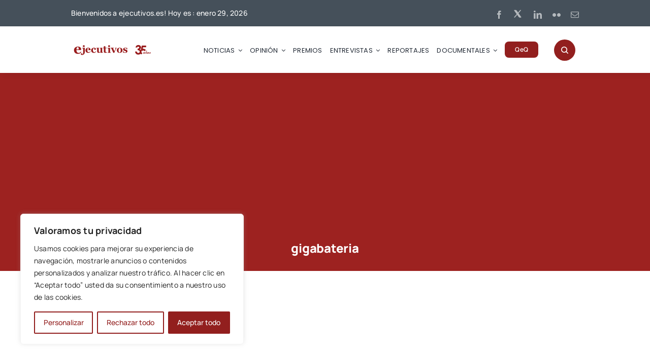

--- FILE ---
content_type: text/html; charset=utf-8
request_url: https://www.google.com/recaptcha/api2/aframe
body_size: 187
content:
<!DOCTYPE HTML><html><head><meta http-equiv="content-type" content="text/html; charset=UTF-8"></head><body><script nonce="q8LkLWwDNHugLDjvW2QGBA">/** Anti-fraud and anti-abuse applications only. See google.com/recaptcha */ try{var clients={'sodar':'https://pagead2.googlesyndication.com/pagead/sodar?'};window.addEventListener("message",function(a){try{if(a.source===window.parent){var b=JSON.parse(a.data);var c=clients[b['id']];if(c){var d=document.createElement('img');d.src=c+b['params']+'&rc='+(localStorage.getItem("rc::a")?sessionStorage.getItem("rc::b"):"");window.document.body.appendChild(d);sessionStorage.setItem("rc::e",parseInt(sessionStorage.getItem("rc::e")||0)+1);localStorage.setItem("rc::h",'1769653915204');}}}catch(b){}});window.parent.postMessage("_grecaptcha_ready", "*");}catch(b){}</script></body></html>